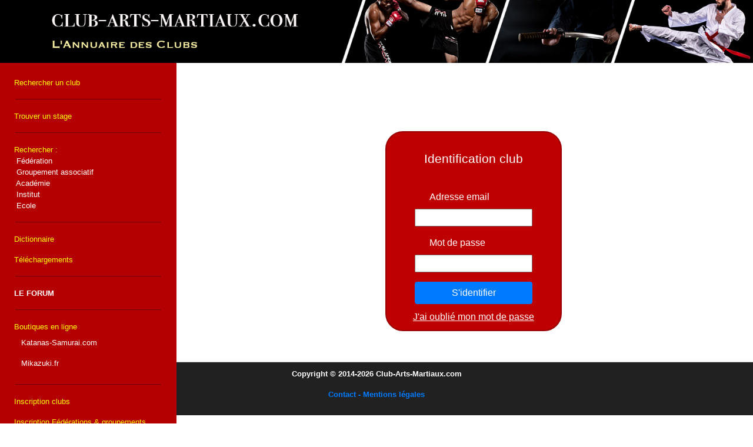

--- FILE ---
content_type: text/html
request_url: https://www.club-arts-martiaux.com/identification?PHPSESSID=fb456r0o047911v8sktgf4i0g6
body_size: 2412
content:
<!DOCTYPE html>
<html lang="fr">
<head>
    <meta charset="utf-8">
    <title>Localisez un club d'arts martiaux autour de moi</title>
    <meta name="description" content="Trouvez un club d'arts martiaux autour de moi pour pratiquer votre discipline favorite, iaido, karate, MMA, aikido, judo.">
	<meta name="viewport" content="width=device-width, initial-scale=1">
    <meta name="Robots" content="index,follow">
    <meta name="revisit-after" content="7 days">
    <meta name="keywords" content="clubs arts martiaux, arts martiaux, art martial, judo, annuaire, karate, aikido, kung fu, wu shu, taekwondo, jujitsu, tai chi, jeet kune do, boxe, boxe thai, boxe francaise, boxe anglaise, capoeira, viet vo dao, krav maga, sambo, kick boxing, full contact, lutte, sumo, nunchaku, federations, equipements, e-boutique, calendrier, competitions, stages, annonces">
    <meta name="google-site-verification" content="aFTB3Jml9y1sddcsf3vteqDeYgRH-ScZU-Dk6DMsp54" />

    <link rel="icon" type="image/png" href="/img/favicon.png">

	<script src="https://cdnjs.cloudflare.com/ajax/libs/jquery/3.6.0/jquery.min.js" integrity="sha512-894YE6QWD5I59HgZOGReFYm4dnWc1Qt5NtvYSaNcOP+u1T9qYdvdihz0PPSiiqn/+/3e7Jo4EaG7TubfWGUrMQ==" crossorigin="anonymous" referrerpolicy="no-referrer"></script>
	<script src="https://cdnjs.cloudflare.com/ajax/libs/jquery-migrate/3.3.2/jquery-migrate.min.js" integrity="sha512-3fMsI1vtU2e/tVxZORSEeuMhXnT9By80xlmXlsOku7hNwZSHJjwcOBpmy+uu+fyWwGCLkMvdVbHkeoXdAzBv+w==" crossorigin="anonymous" referrerpolicy="no-referrer"></script>
	<script src="https://cdnjs.cloudflare.com/ajax/libs/jqueryui/1.12.1/jquery-ui.min.js" integrity="sha512-uto9mlQzrs59VwILcLiRYeLKPPbS/bT71da/OEBYEwcdNUk8jYIy+D176RYoop1Da+f9mvkYrmj5MCLZWEtQuA==" crossorigin="anonymous" referrerpolicy="no-referrer"></script>
	<link rel="stylesheet" href="https://cdnjs.cloudflare.com/ajax/libs/jqueryui/1.12.1/jquery-ui.min.css" integrity="sha512-aOG0c6nPNzGk+5zjwyJaoRUgCdOrfSDhmMID2u4+OIslr0GjpLKo7Xm0Ao3xmpM4T8AmIouRkqwj1nrdVsLKEQ==" crossorigin="anonymous" referrerpolicy="no-referrer" />
	<script src="https://cdnjs.cloudflare.com/ajax/libs/bootstrap/4.5.3/js/bootstrap.min.js" integrity="sha512-8qmis31OQi6hIRgvkht0s6mCOittjMa9GMqtK9hes5iEQBQE/Ca6yGE5FsW36vyipGoWQswBj/QBm2JR086Rkw==" crossorigin="anonymous" referrerpolicy="no-referrer"></script>
	<link rel="stylesheet" href="https://cdnjs.cloudflare.com/ajax/libs/bootstrap/4.5.3/css/bootstrap.min.css" integrity="sha512-oc9+XSs1H243/FRN9Rw62Fn8EtxjEYWHXRvjS43YtueEewbS6ObfXcJNyohjHqVKFPoXXUxwc+q1K7Dee6vv9g==" crossorigin="anonymous" referrerpolicy="no-referrer" />
	<link rel="stylesheet" href="https://cdnjs.cloudflare.com/ajax/libs/font-awesome/5.15.4/css/all.min.css" integrity="sha512-1ycn6IcaQQ40/MKBW2W4Rhis/DbILU74C1vSrLJxCq57o941Ym01SwNsOMqvEBFlcgUa6xLiPY/NS5R+E6ztJQ==" crossorigin="anonymous" referrerpolicy="no-referrer" />
	<link rel="stylesheet" type="text/css" href="/css/style.css">
<script>
// Responsive Menu Open/Close
$(document).ready(function(){
        $('body').on('click', '#mobile-menu',function() {
            if ($( "#menu" ).hasClass("open")) {
                    $('#menu').css("transform","translateX(-100%)").css('transition','0.2s ease-in-out').removeClass('open');
            } else {
                    $('#menu').css("transform","translateX(0%)").css('transition','0.2s ease-in-out').addClass('open');
            }
        });
        $('body').on('click', '#bandeau, #main, .footer',function() {
            if ($( "#menu" ).hasClass("open")) { $('#menu').css("transform","translateX(-100%)").css('transition','0.2s ease-in-out').removeClass('open'); }
        });
});
</script>
</head>
<body>
<div class="appcontainer">
<div id="bandeau"><a href="\?PHPSESSID=sd32kucvkucudkn2agkmo3q4j0"><img src="/img/bandeautotalacc.jpg"></a></div>
<div id="mobile-menu" class="btn-danger">MENU</div>
<div id="menu">
    	<a href="/?PHPSESSID=sd32kucvkucudkn2agkmo3q4j0">Rechercher un club</a>
    <hr>
    	<a href="/stages?PHPSESSID=sd32kucvkucudkn2agkmo3q4j0">Trouver un stage</a>
    <hr>
        <a href="/recherchegroupe?PHPSESSID=sd32kucvkucudkn2agkmo3q4j0">Rechercher :
            <br/><span class="boutique">&nbsp;Fédération</span>
            <br/><span class="boutique">&nbsp;Groupement associatif</span>
            <br/><span class="boutique">&nbsp;Académie</span>
            <br/><span class="boutique">&nbsp;Institut</span>
            <br/><span class="boutique">&nbsp;Ecole</span>
        </a>
    <hr>        
        <a href="/dictionnaire?PHPSESSID=sd32kucvkucudkn2agkmo3q4j0">Dictionnaire</a>
        <a href="/telechargements?PHPSESSID=sd32kucvkucudkn2agkmo3q4j0">Téléchargements</a>

    <hr>
	    <a class="boutique b" href="/forum?PHPSESSID=sd32kucvkucudkn2agkmo3q4j0">LE FORUM</a>

    <hr>
        <span class="lien">Boutiques en ligne<br>
            <a href="https://www.katanas-samurai.com/" rel="nofollow"><span class="boutique">&nbsp;Katanas-Samurai.com</span></a>
            <a href="https://www.mikazuki.fr/" rel="nofollow"><span class="boutique">&nbsp;Mikazuki.fr</span></a>
        </span>

    
    
                
    
            <hr>       
        <a href="/inscription?PHPSESSID=sd32kucvkucudkn2agkmo3q4j0">Inscription clubs</a>
        <a href="/inscriptiongroupe?PHPSESSID=sd32kucvkucudkn2agkmo3q4j0">Inscription Fédérations & groupements associatifs</a>
    

            <hr>       
        <a href="/identification?PHPSESSID=sd32kucvkucudkn2agkmo3q4j0">Connexion clubs</a>
        <a href="/identificationgroupe?PHPSESSID=sd32kucvkucudkn2agkmo3q4j0">Connexion groupes</a>
    
        <br>

</div>

<div id="main">
<div id="login" class="center">

    <div>
        <p class="font16">Identification club</p><br/>
        <form name="form" id="login" method="post"><input type="hidden" name="PHPSESSID" value="sd32kucvkucudkn2agkmo3q4j0" />

            <p><label class="" for="email">Adresse email</label><input class="" type="email" name="email" value="" required><span class="loginerror"></span></p>
<p><label class="" for="password">Mot de passe</label><input class="" type="password" name="password" value="" required><span class="loginerror"></span></p>

            
            <input id="butinscr" type="submit" class="btn btn-primary" value="S'identifier"/>

            <br>
            <a href="/oubli?PHPSESSID=sd32kucvkucudkn2agkmo3q4j0">J'ai oublié mon mot de passe</a>

        </form>
    </div>

</div></div>
<div class="footer">
<p class="center b font10">Copyright &copy; 2014-2026 Club-Arts-Martiaux.com</p>
<p class="center b font10"><a href="/mentions?PHPSESSID=sd32kucvkucudkn2agkmo3q4j0">Contact - Mentions légales</a></p>
</div>
</div>
<script src="https://www.google-analytics.com/urchin.js" type="text/javascript">
</script>
<script type="text/javascript">
    _uacct = "UA-626561-1";
    urchinTracker();
</script>

</body>
</html>

--- FILE ---
content_type: text/css
request_url: https://www.club-arts-martiaux.com/css/style.css
body_size: 2279
content:
html{
    height: 100%;
}

body{
    margin: 0px;
    background-color: white;
    font-family: Verdana, Arial, Helvetica, sans-serif;
}

#bandeau{
    overflow: hidden;
}

#bandeau img{
    width: 100%;
}

#menu{
	position:absolute;
	z-index:1;
	display:block;
    width: 300px;
	background-color: #b40000;
	padding:1rem;
}

#menu a{
	display:block;
	padding: 0.5rem;
    color: yellow;
    font-size: 10pt;
    text-decoration: none;
}

#menu .lien{
	display:block;
	padding: 0.5rem;
    color: yellow;
    font-size: 10pt;
    text-decoration: none;
}

#menu div{
    margin-left: 1rem;
    padding: 3px 0px 3px 5px;
    font-size: 11pt;
}

#menu div:hover{
    background-color: #055;
}

#menu hr{
    border-top: #700 solid 1px;
    border-bottom: #A00 solid 1px;
    margin: 10px;
    padding: 0px;
}

#menu .boutique{
    color: white;
    font-size: 10pt;
    white-space: nowrap;    
}

#mobile-menu {
		display:none;
}

#main{
	padding:1rem;
	margin-left:330px;
	min-height: calc(100vh - 212px);
}

label{
    display: inline;
    font-size: 20px;
}

.middle{
    text-align: center;
}

.middle img:first-of-type{
    margin-top: 1rem;
}

.middle img:last-of-type{
    margin:0;
}

.middle input[type=submit]{
    margin: 0;
}

.middle input[type=text]{
    width: 320px;
    font-size: 20px;
}

.middle p{
    font-size: 12px;
}

#result {
    margin: 5px;
    margin: 10px auto 10px auto;
}

#result td {
    border:#CCC solid 1px;
    padding: 5px;
    background-color: #EEEEEE;
}

.tabhead{
    text-transform: uppercase;
    font-weight: bold;
}

#inscription{
    text-align: center;
    font-size: 14px;
}

#inscription label {
    display: inline-block;
    width: 200px;
    text-align: left;
    font-size: 16px;
}

#inscription input {
    width: 300px;
    font-size: 16px;
}

.formdate{
    text-align: center;
}

#inscription select {
    width: 300px;
    font-size: 16px;
}

#inscription textarea {
    width: 300px;
    resize: none;
    height: 100px;
    font-size: 16px;
}

#inscription input[type=submit] {
    width: 200px;
}

#inscription input[type=checkbox] {
    display: inline;
    width: 20px;
    text-align: left;
}

#inscription input[type=file] {
    width: 360px;
}

.checkbox{
    display: inline;
    width: 300px;
    font-size: 16px;
    font-weight: normal;
    color: black;
}

#inscription span{
    display: inline-block;
}

form p span {
    display: inline-block;
    width: 200px;
    font-weight: bold;
    color: red;
    margin-left: 10px;
}

#inscmentions hr{
    border-top: #444 solid 1px;
    width: 300px;
    margin: 20px auto 20px auto;
}

#inscmentions div{
    font-size: 20px;
    font-weight: bold;
    color: #777;
    margin-top: 20px;
}

.blue{
    color: #0099ff;
}

.required{
    color: #0099ff;
}


#login input[type=submit] {
    margin-bottom: 10px;
}

#login div{
    color: #FFF;
    width: 300px;
    margin: 100px auto 0 auto;
    background-color: #be0000;
    padding: 30px 10px 10px 10px;
    border-radius: 30px;
    border: #900 solid 2px;
}

#login a{
    font-size: 12pt;
    color: #fff;
    text-decoration: underline;
}

#login{
    text-align: center;
    font-size: 14px;
}

#login label {
    display: inline-block;
    width: 150px;
    text-align: left;
    font-size: 16px;
    color: white;
}

#login input {
    width: 200px;
    font-size: 16px;
}

.loginerror{
    display: block;
    color: red;
    background-color: white;
    margin: 3px;
    font-weight: bold;
    font-size: 18px;
}
#logo {
    margin: 0 auto;
    max-width: 50%;
}

#content{
    margin: 0 auto 0 auto;
}

.content{
    margin: 0 auto 0 auto;
}

.third{
    font-size: 12pt;
}

.twothird{
    font-size: 12pt;
}

.half{
    display: inline-block;
    font-size: 12pt;
}

.vtop{
    vertical-align: top;
}

.vmiddle{
    vertical-align: middle;
}

.discipline{
    font-size: 12pt;
    background-color: red;
    color: yellow;
    text-align: center;
    font-weight: bold;
    margin: 1px 1px 5px 1px;
    width: 200px;
}

.title{
    font-size: 12pt;
    background-color: #16B;
    color: white;
    text-align: center;
    font-weight: bold;
    margin: 1px 1px 5px 1px;
    width: 200px;
}

#headbloc div{
    font-size: 11pt;
}

/*#headbloc h1, #headbloc h2{*/
h1, h2 {
    text-decoration: none;
    font-weight: normal;
    font-size: 14pt;
    margin: 0;
    padding: 0;
    line-height: normal;
}

.h1club{
    font-size: 9pt;
    font-weight: bold;
    color: #16B;
}

.infobloc{
    font-size: 11pt;
    display: inline-block;
    vertical-align: top;
}

.annoncebloc{
    display: inline-block;
    text-align: center;
    width: 150px;
    vertical-align: top;
    font-size: 10pt;
    margin-left: 15px;
}

.redbloc{
    background-color: red;
}

.ib{
    display: inline-block;
}

.littlered{
    font-size: 9pt;
    color: red;
}

.fedname{
    color : #d60e13;
    font-weight: bold;
    margin-top: 10px;
}

.fedtitle{
    font-size: 20pt;
    color: #3333AA;
    font-weight: bold;
    text-shadow: 2px 2px 4px #777;
    margin-bottom: 10px;
}

.footer{
	background-color: #222121;
	color: white;
    padding: 10px;
    border-top: #CCC solid 1px;
}
.footer hr {
	border-top: 1px solid white;
}

#mentions{
    padding: 20px;
    text-align: left;
    margin: 0 auto 0 auto;
}

#mentions a{
    text-decoration: none;
    color: #000;
}

.center{
    text-align: center;
}

.font0{ font-size: 0px; }
.font10{ font-size: 10pt; }
.font11{ font-size: 11pt; }
.font12{ font-size: 12pt; }
.font14{ font-size: 14pt; }
.font16{ font-size: 16pt; }
.font18{ font-size: 18pt; }
.font20{ font-size: 20pt; }

.w50{ width:50px; }
.w100{ width: 100px; }
.w150{ width: 150px; }
.w200{ width: 200px; }
.w300{ width: 300px; }
.w400{ width: 400px; }

.b{ font-weight: bold; }
.u{ text-decoration: underline; }
.i{ font-style: italic; }
.j{ text-align: justify; }

.left10{
    margin-left: 10px;
}

.kw{
    height: 45px;
    overflow: hidden;
    /*border: red solid 1px;*/
}

.kw:hover{
    height: auto;
}

.h1club{
    float: right;
    margin-right: 10px;
}

.stage{
    margin: 0 15px 15px 15px;
    padding: 1px;
    border: #777 solid 1px;
    background-color: #fff;
    text-align: center;
    line-height: 25px;
}

.lgtitle{
    font-size: 12pt;
    background-color: #16B;
    color: white;
    /*font-weight: bold;*/
    margin: 1px 1px 5px 1px;   
    line-height: 30px;
    height: 30px;
}

.stagestat{
    font-size: 12pt;
    color: white;    
    height: 25px;    
    border-radius: 10px;
    border: #444 solid 1px;
    padding: 0 10px 0 10px;
}

.stageouvert{
    background-color: #047;
    color: #43c972;
}

.stageferme{
    background-color: #D00;
    text-shadow: 0 0 1px #000;
}

.stagedesc{
    line-height: 1em;
    margin: 5px 0 5px 0;
}

.stagedetails{
    display: none;
    /*background-color: #fff;*/
    border-radius: 5px;
    border: #ccc solid 1px;
    padding: 5px;
}

#sticker{
	position:relative;
	margin-bottom:1rem;
	background-color:#fff5a1;
}
#sticker h5 {font-size :1rem;}

/* Ajout pour partie fédérations */
.tabgroup{
    font-size: 0;
}

.tab{
    display: inline-block;
    background-color: #B0B1B5;
    border-top-left-radius: 8px;
    border-top-right-radius: 8px;
    margin: 0 1px 0 1px;
    padding: 8px;
    font-size: 11pt;
    color: #777;
    cursor: pointer;
}

.tabactive{
    background-color: #0768B3;
    color: #fff;
    padding: 10px 10px 8px 10px;
}

.tabfix{
    background-color: #B0B1B5;
    color: #A0A1A5;
}

.tabtitle{
    color: #fff;
    text-align: center;
    font-size: 14pt;
    background-color: #0768B3;
    padding: 7px;
    /*font-family: Helvetica, sans-serif;  */
}

.tabview{
    display: none;
    margin: 0 auto 0 auto;
    width: 100%;
}

.tabviewactive{
    display: block;
}

.padl{
    padding-left: 20px;
}

.tabbutton{
    float: right;
    margin-right: 20px;
    font-size: 12pt;
}

.tal{
    text-align: left;
}

form table{
    width: 500px;
    margin: 0 auto 0 auto;
}

form tr{
    border-bottom: #e0e0e0 solid 1px;
}

form td{
    padding: 5px 0 5px 0;    
}

#content .card {
	margin:0.5rem;
	min-width:32%;
}

.content .card {
	margin:0.5rem;
}

.card img {width:100%; display:block;}

.video-container {
     position: relative;
     width: 100%;
     height: 0;
     padding-bottom: 56.25%;
}
.video {
     position: absolute;
     top: 0;
     left: 0;
     width: 100%;
     height: 100%;
}

.abcedaire h2 {
	margin-top: 1rem;
}
.abcedaire a {
	font-size:14px;
	display:block;
	margin-left:0.5rem;
}

a.pub {display:block;}

@media only screen and (max-width:1024px) { 
	#bandeau{
    overflow: hidden;
    background: url(../img/bandeautotalaccMOB.jpg);
    background-size: contain;
    background-repeat: no-repeat;
    background-color: black;
	}
	#bandeau img{
	    width: 220%;
	    height:64px;
		visibility:hidden;
    
}
	#mobile-menu {
    	display: block;
    	position: absolute;
    	top:0;
		left:0;
	    padding:20px 14px;
	}
	#menu{
	    transform: translateX(-100%);
	}
	#main{
		margin-left:0px;
    	min-height: calc(100vh - 171px);
	}
	.tabgroup, .tabtitle {
		margin: 0 -14px 0 -14px;
	}
}